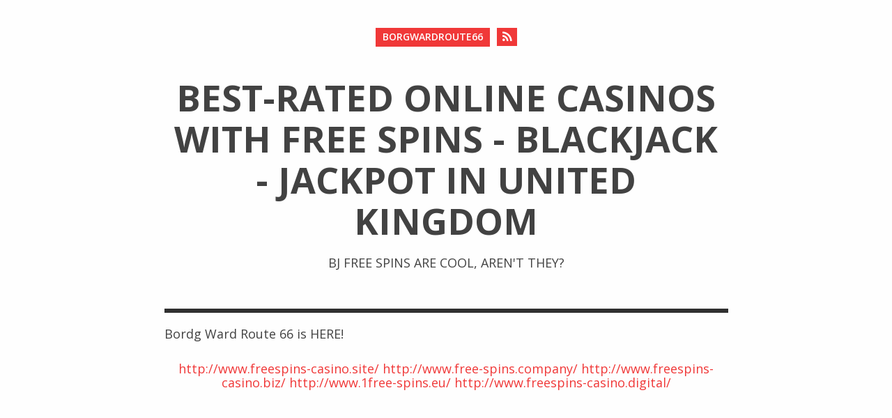

--- FILE ---
content_type: text/html
request_url: https://www.borgwardroute66.com/
body_size: 1038
content:
<!doctype html><html lang=en><head><meta charset=utf-8><meta http-equiv=x-ua-compatible content="IE=edge"><meta name=viewport content="width=device-width,initial-scale=1"><meta name=description content="BJ Free spins are cool, aren't they?"><title>Free Spins: Best-Rated Online Casinos Blackjack - Jackpot in UK</title><meta name=robots content="index, follow"><meta name=googlebot content=noarchive><link rel=canonical href=https://www.borgwardroute66.com/><meta name=HandheldFriendly content=True><meta name=MobileOptimized content=320><link rel=stylesheet href=https://www.borgwardroute66.com/dist/styles.css><link rel=stylesheet href="https://fonts.googleapis.com/css?family=Open+Sans:300italic,400italic,600italic,700italic,400,600,700,300&subset=latin,cyrillic-ext,latin-ext,cyrillic"><link rel=stylesheet href=https://maxcdn.bootstrapcdn.com/font-awesome/4.7.0/css/font-awesome.min.css integrity=sha384-wvfXpqpZZVQGK6TAh5PVlGOfQNHSoD2xbE+QkPxCAFlNEevoEH3Sl0sibVcOQVnN crossorigin=anonymous><link href=/index.xml rel=alternate type=application/rss+xml></head><body><div id=wrapper><header class=site-header><div class=container><div class=site-title-wrapper><h1 class=site-title><a title=borgwardroute66 href=https://www.borgwardroute66.com/>borgwardroute66</a></h1><a class=button-square href=https://www.borgwardroute66.com/index.xml><i class="fa fa-rss"></i></a></div><ul class=site-nav></ul></div></header><div id=container><div class=container><article class=post-container><header class=post-header><h1 class=post-title>Best-Rated Online Casinos with Free Spins - Blackjack - Jackpot in United Kingdom</h1><p class=post-description>BJ Free spins are cool, aren&#39;t they?</p></header><div class="post-content clearfix"><div>Bordg Ward Route 66 is HERE!</div><p><center><a href=http://www.freespins-casino.site/ target=_blank><a href=http://www.freespins-casino.site/>http://www.freespins-casino.site/</a></a> <a href=http://www.free-spins.company/ target=_blank><a href=http://www.free-spins.company/>http://www.free-spins.company/</a></a> <a href=http://www.freespins-casino.biz/ target=_blank><a href=http://www.freespins-casino.biz/>http://www.freespins-casino.biz/</a></a> <a href=http://www.1free-spins.eu/ target=_blank><a href=http://www.1free-spins.eu/>http://www.1free-spins.eu/</a></a> <a href=http://www.freespins-casino.digital/ target=_blank><a href=http://www.freespins-casino.digital/>http://www.freespins-casino.digital/</a></a></center></p></div></article></div></div></div><footer class=footer><div class=container><div class=site-menu-wrapper><h3></h3><div></div></div></div><div class=container><div class=site-title-wrapper><h3 class=site-title><a title=borgwardroute66 href=https://www.borgwardroute66.com/>borgwardroute66</a></h3><a class="button-square button-jump-top js-jump-top" href=#><i class="fa fa-angle-up"></i></a></div><p class=footer-copyright><span>&copy; 0001</span></p></div></footer><script src=https://www.borgwardroute66.com/js/jquery-1.11.3.min.js></script><script src=https://www.borgwardroute66.com/js/jquery.fitvids.js></script><script src=https://cdnjs.cloudflare.com/ajax/libs/highlight.js/9.12.0/highlight.min.js></script><script src=https://www.borgwardroute66.com/js/scripts.js></script><script defer src="https://static.cloudflareinsights.com/beacon.min.js/vcd15cbe7772f49c399c6a5babf22c1241717689176015" integrity="sha512-ZpsOmlRQV6y907TI0dKBHq9Md29nnaEIPlkf84rnaERnq6zvWvPUqr2ft8M1aS28oN72PdrCzSjY4U6VaAw1EQ==" data-cf-beacon='{"version":"2024.11.0","token":"154540a99a68489ab8c992efab2eb656","r":1,"server_timing":{"name":{"cfCacheStatus":true,"cfEdge":true,"cfExtPri":true,"cfL4":true,"cfOrigin":true,"cfSpeedBrain":true},"location_startswith":null}}' crossorigin="anonymous"></script>
</body></html>